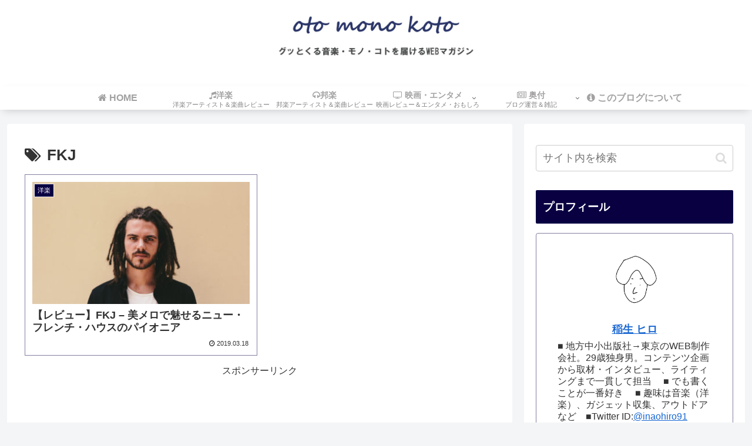

--- FILE ---
content_type: text/html; charset=utf-8
request_url: https://www.google.com/recaptcha/api2/aframe
body_size: 268
content:
<!DOCTYPE HTML><html><head><meta http-equiv="content-type" content="text/html; charset=UTF-8"></head><body><script nonce="-uLByHzYULL8uf4jOSRi3Q">/** Anti-fraud and anti-abuse applications only. See google.com/recaptcha */ try{var clients={'sodar':'https://pagead2.googlesyndication.com/pagead/sodar?'};window.addEventListener("message",function(a){try{if(a.source===window.parent){var b=JSON.parse(a.data);var c=clients[b['id']];if(c){var d=document.createElement('img');d.src=c+b['params']+'&rc='+(localStorage.getItem("rc::a")?sessionStorage.getItem("rc::b"):"");window.document.body.appendChild(d);sessionStorage.setItem("rc::e",parseInt(sessionStorage.getItem("rc::e")||0)+1);localStorage.setItem("rc::h",'1769911130719');}}}catch(b){}});window.parent.postMessage("_grecaptcha_ready", "*");}catch(b){}</script></body></html>

--- FILE ---
content_type: text/css
request_url: https://otomonokoto.com/wp-content/themes/cocoon-child-master/style.css?ver=5.5.17&fver=20190129013151
body_size: 1130
content:
@charset "UTF-8";

/*!
Theme Name: Cocoon Child
Template:   cocoon-master
Version:    1.0.6
*/

/************************************
** 子テーマ用のスタイルを書く
************************************/
/*必要ならばここにコードを書く*/

/************************************
** レスポンシブデザイン用のメディアクエリ
************************************/
/*1240px以下*/
@media screen and (max-width: 1240px){
  /*必要ならばここにコードを書く*/
}

/*1030px以下*/
@media screen and (max-width: 1030px){
  /*必要ならばここにコードを書く*/
}

/*768px以下*/
@media screen and (max-width: 768px){
  /*必要ならばここにコードを書く*/
}

/*480px以下*/
@media screen and (max-width: 480px){
  /*必要ならばここにコードを書く*/
}

nav#navi, .menu-header .sub-menu{
    font-weight: bold;
    box-shadow: 0 5px 15px -5px rgba(0,0,0,0.2);
}

.menu-header .sub-menu .item-label{
    font-size: 80%;
}
.menu-header .item-label{
    color:#a3a1a1 !important;
}
.menu-header .current-menu-item,
.menu-header .current-post-item,
.menu-header .current-menu-ancestor,
.menu-header .current-post-ancestor,
.menu-header .menu-item:hover {
    color: #333 !important;
    border-bottom: 3px solid #FDD835;
    transition: all .2s ease;
}

.menu-header .sub-menu .menu-item,
.menu-header .sub-menu .menu-item:hover{
    border-bottom: none;
}
.menu-header .current-menu-item>a .item-label,
.menu-header .current-post-item>a .item-label,
.menu-header .current-menu-ancestor>a .item-label,
.menu-header .current-post-ancestor>a .item-label,
.menu-header .item-label:hover{
    color: #333 !important;
    transition: all .2s ease;
}

.marker-yellow {
background: linear-gradient(transparent 60%, #ffff00 0%);
}

.wp-caption-text, .gallery-caption {
    margin: 1em 0;
    font-size: 80%;
    color: #333;
}

.entry-content p {
    line-height: 1.85;
    margin: 1.4em 0;
}



.article{
width:92%;
margin: 0 auto;
}

/**グローバルナビ**/
nav#navi, .menu-header .sub-menu{
font-weight: bold;
box-shadow: 0 5px 15px -5px rgba(0,0,0,0.2);
}
.menu-header .sub-menu .item-label{
font-size: 80%;
}
.menu-header .item-label{
color: #a3a1a1 !important;
}
.menu-header .current-menu-item,
.menu-header .current-post-item,
.menu-header .current-menu-ancestor,
.menu-header .current-post-ancestor,
.menu-header .menu-item:hover {
color: #333 !important;
border-bottom: 3px solid #FDD835;
transition: all .2s ease;
}
.menu-header .sub-menu .menu-item,
.menu-header .sub-menu .menu-item:hover{
border-bottom: none;
}
.menu-header .current-menu-item>a .item-label,
.menu-header .current-post-item>a .item-label,
.menu-header .current-menu-ancestor>a .item-label,
.menu-header .current-post-ancestor>a .item-label,
.menu-header .item-label:hover{
color: #333 !important;
transition: all .2s ease;
}

/**カルーセル画像高さ**/
.carousel-entry-card-thumb{
height:110px;
}
/**カルーセル背景透明**/ .carousel-in{
background-color:transparent;
}
/**カルーセル左右矢印の色・大きさ**/
.carousel .slick-arrow:before{
color:#1b325f;
font-size:28px;
}
/**カルーセル記事タイトル文字**/
.carousel-entry-card-title{
margin-top:10px;
color:#000000;
font-weight:normal;
max-height: 5.5em;
}

#main{
    animation: fadeIn 1s ease-out 0s 1 normal;
}
#sidebar {
    animation: fadeIn 1s ease-out 0s 1 normal;
}

@keyframes fadeIn {
    from {transform: translateY(10%); opacity: 0;}
    100% {transform: translateY(0%); opacity: 1;}
}
#header-container {
    animation: Down 1s ease-out 0s 1 normal;
}

@keyframes Down {
    from {transform: translateY(-10%); opacity: 0;}
    100% {transform: translateY(0%); opacity: 1;}
}

#breadcrumb {
    animation: Right 1s ease-out 0s 1 normal;
}

@keyframes Right {
    from {transform: translateX(10%); opacity: 0;}
    100% {transform: translateX(0%); opacity: 1;}
}